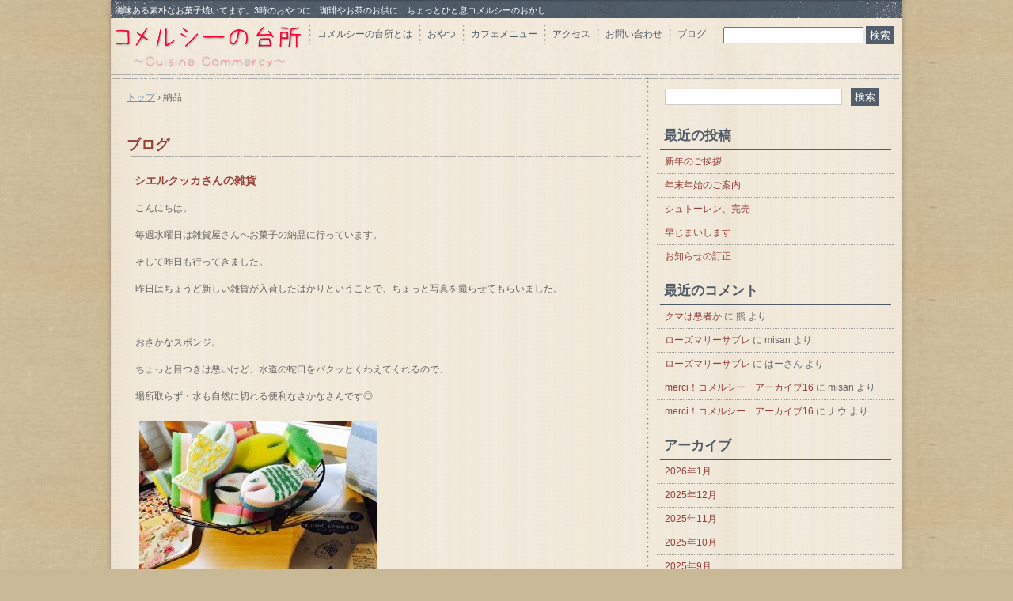

--- FILE ---
content_type: text/html; charset=UTF-8
request_url: http://commercy.kitchen/tag/%E7%B4%8D%E5%93%81
body_size: 9077
content:
<!DOCTYPE html>
<!--[if IE 6]>
<html id="ie6" xmlns="http://www.w3.org/1999/xhtml" lang="ja">
<![endif]-->
<!--[if IE 7]>
<html id="ie7" xmlns="http://www.w3.org/1999/xhtml" lang="ja">
<![endif]-->
<!--[if IE 8]>
<html id="ie8" xmlns="http://www.w3.org/1999/xhtml" lang="ja">
<![endif]-->
<!--[if !(IE 6) | !(IE 7) | !(IE 8)  ]><!-->
<html xmlns="http://www.w3.org/1999/xhtml" lang="ja">
<!--<![endif]-->
	<head>
		<meta charset="UTF-8" />
		<meta name="viewport" content="width=device-width, initial-scale=1" />
		<title>納品 | </title>
		<link rel="stylesheet" href="http://commercy.kitchen/wp-content/themes/hpb20141013223928/style.css" type="text/css" />
		<!--[if lt IE 9]>
		<script src="http://commercy.kitchen/wp-content/themes/hpb20141013223928/html5.js" type="text/javascript"></script>
		<![endif]-->
				<meta name='robots' content='max-image-preview:large' />
<link rel='dns-prefetch' href='//www.googletagmanager.com' />
<link rel="alternate" type="application/rss+xml" title=" &raquo; 納品 タグのフィード" href="http://commercy.kitchen/tag/%e7%b4%8d%e5%93%81/feed" />
<script type="text/javascript">
window._wpemojiSettings = {"baseUrl":"https:\/\/s.w.org\/images\/core\/emoji\/14.0.0\/72x72\/","ext":".png","svgUrl":"https:\/\/s.w.org\/images\/core\/emoji\/14.0.0\/svg\/","svgExt":".svg","source":{"concatemoji":"http:\/\/commercy.kitchen\/wp-includes\/js\/wp-emoji-release.min.js?ver=6.2.8"}};
/*! This file is auto-generated */
!function(e,a,t){var n,r,o,i=a.createElement("canvas"),p=i.getContext&&i.getContext("2d");function s(e,t){p.clearRect(0,0,i.width,i.height),p.fillText(e,0,0);e=i.toDataURL();return p.clearRect(0,0,i.width,i.height),p.fillText(t,0,0),e===i.toDataURL()}function c(e){var t=a.createElement("script");t.src=e,t.defer=t.type="text/javascript",a.getElementsByTagName("head")[0].appendChild(t)}for(o=Array("flag","emoji"),t.supports={everything:!0,everythingExceptFlag:!0},r=0;r<o.length;r++)t.supports[o[r]]=function(e){if(p&&p.fillText)switch(p.textBaseline="top",p.font="600 32px Arial",e){case"flag":return s("\ud83c\udff3\ufe0f\u200d\u26a7\ufe0f","\ud83c\udff3\ufe0f\u200b\u26a7\ufe0f")?!1:!s("\ud83c\uddfa\ud83c\uddf3","\ud83c\uddfa\u200b\ud83c\uddf3")&&!s("\ud83c\udff4\udb40\udc67\udb40\udc62\udb40\udc65\udb40\udc6e\udb40\udc67\udb40\udc7f","\ud83c\udff4\u200b\udb40\udc67\u200b\udb40\udc62\u200b\udb40\udc65\u200b\udb40\udc6e\u200b\udb40\udc67\u200b\udb40\udc7f");case"emoji":return!s("\ud83e\udef1\ud83c\udffb\u200d\ud83e\udef2\ud83c\udfff","\ud83e\udef1\ud83c\udffb\u200b\ud83e\udef2\ud83c\udfff")}return!1}(o[r]),t.supports.everything=t.supports.everything&&t.supports[o[r]],"flag"!==o[r]&&(t.supports.everythingExceptFlag=t.supports.everythingExceptFlag&&t.supports[o[r]]);t.supports.everythingExceptFlag=t.supports.everythingExceptFlag&&!t.supports.flag,t.DOMReady=!1,t.readyCallback=function(){t.DOMReady=!0},t.supports.everything||(n=function(){t.readyCallback()},a.addEventListener?(a.addEventListener("DOMContentLoaded",n,!1),e.addEventListener("load",n,!1)):(e.attachEvent("onload",n),a.attachEvent("onreadystatechange",function(){"complete"===a.readyState&&t.readyCallback()})),(e=t.source||{}).concatemoji?c(e.concatemoji):e.wpemoji&&e.twemoji&&(c(e.twemoji),c(e.wpemoji)))}(window,document,window._wpemojiSettings);
</script>
<style type="text/css">
img.wp-smiley,
img.emoji {
	display: inline !important;
	border: none !important;
	box-shadow: none !important;
	height: 1em !important;
	width: 1em !important;
	margin: 0 0.07em !important;
	vertical-align: -0.1em !important;
	background: none !important;
	padding: 0 !important;
}
</style>
	<link rel='stylesheet' id='wp-block-library-css' href='http://commercy.kitchen/wp-includes/css/dist/block-library/style.min.css?ver=6.2.8' type='text/css' media='all' />
<style id='pdfemb-pdf-embedder-viewer-style-inline-css' type='text/css'>
.wp-block-pdfemb-pdf-embedder-viewer{max-width:none}

</style>
<link rel='stylesheet' id='classic-theme-styles-css' href='http://commercy.kitchen/wp-includes/css/classic-themes.min.css?ver=6.2.8' type='text/css' media='all' />
<style id='global-styles-inline-css' type='text/css'>
body{--wp--preset--color--black: #000000;--wp--preset--color--cyan-bluish-gray: #abb8c3;--wp--preset--color--white: #ffffff;--wp--preset--color--pale-pink: #f78da7;--wp--preset--color--vivid-red: #cf2e2e;--wp--preset--color--luminous-vivid-orange: #ff6900;--wp--preset--color--luminous-vivid-amber: #fcb900;--wp--preset--color--light-green-cyan: #7bdcb5;--wp--preset--color--vivid-green-cyan: #00d084;--wp--preset--color--pale-cyan-blue: #8ed1fc;--wp--preset--color--vivid-cyan-blue: #0693e3;--wp--preset--color--vivid-purple: #9b51e0;--wp--preset--gradient--vivid-cyan-blue-to-vivid-purple: linear-gradient(135deg,rgba(6,147,227,1) 0%,rgb(155,81,224) 100%);--wp--preset--gradient--light-green-cyan-to-vivid-green-cyan: linear-gradient(135deg,rgb(122,220,180) 0%,rgb(0,208,130) 100%);--wp--preset--gradient--luminous-vivid-amber-to-luminous-vivid-orange: linear-gradient(135deg,rgba(252,185,0,1) 0%,rgba(255,105,0,1) 100%);--wp--preset--gradient--luminous-vivid-orange-to-vivid-red: linear-gradient(135deg,rgba(255,105,0,1) 0%,rgb(207,46,46) 100%);--wp--preset--gradient--very-light-gray-to-cyan-bluish-gray: linear-gradient(135deg,rgb(238,238,238) 0%,rgb(169,184,195) 100%);--wp--preset--gradient--cool-to-warm-spectrum: linear-gradient(135deg,rgb(74,234,220) 0%,rgb(151,120,209) 20%,rgb(207,42,186) 40%,rgb(238,44,130) 60%,rgb(251,105,98) 80%,rgb(254,248,76) 100%);--wp--preset--gradient--blush-light-purple: linear-gradient(135deg,rgb(255,206,236) 0%,rgb(152,150,240) 100%);--wp--preset--gradient--blush-bordeaux: linear-gradient(135deg,rgb(254,205,165) 0%,rgb(254,45,45) 50%,rgb(107,0,62) 100%);--wp--preset--gradient--luminous-dusk: linear-gradient(135deg,rgb(255,203,112) 0%,rgb(199,81,192) 50%,rgb(65,88,208) 100%);--wp--preset--gradient--pale-ocean: linear-gradient(135deg,rgb(255,245,203) 0%,rgb(182,227,212) 50%,rgb(51,167,181) 100%);--wp--preset--gradient--electric-grass: linear-gradient(135deg,rgb(202,248,128) 0%,rgb(113,206,126) 100%);--wp--preset--gradient--midnight: linear-gradient(135deg,rgb(2,3,129) 0%,rgb(40,116,252) 100%);--wp--preset--duotone--dark-grayscale: url('#wp-duotone-dark-grayscale');--wp--preset--duotone--grayscale: url('#wp-duotone-grayscale');--wp--preset--duotone--purple-yellow: url('#wp-duotone-purple-yellow');--wp--preset--duotone--blue-red: url('#wp-duotone-blue-red');--wp--preset--duotone--midnight: url('#wp-duotone-midnight');--wp--preset--duotone--magenta-yellow: url('#wp-duotone-magenta-yellow');--wp--preset--duotone--purple-green: url('#wp-duotone-purple-green');--wp--preset--duotone--blue-orange: url('#wp-duotone-blue-orange');--wp--preset--font-size--small: 13px;--wp--preset--font-size--medium: 20px;--wp--preset--font-size--large: 36px;--wp--preset--font-size--x-large: 42px;--wp--preset--spacing--20: 0.44rem;--wp--preset--spacing--30: 0.67rem;--wp--preset--spacing--40: 1rem;--wp--preset--spacing--50: 1.5rem;--wp--preset--spacing--60: 2.25rem;--wp--preset--spacing--70: 3.38rem;--wp--preset--spacing--80: 5.06rem;--wp--preset--shadow--natural: 6px 6px 9px rgba(0, 0, 0, 0.2);--wp--preset--shadow--deep: 12px 12px 50px rgba(0, 0, 0, 0.4);--wp--preset--shadow--sharp: 6px 6px 0px rgba(0, 0, 0, 0.2);--wp--preset--shadow--outlined: 6px 6px 0px -3px rgba(255, 255, 255, 1), 6px 6px rgba(0, 0, 0, 1);--wp--preset--shadow--crisp: 6px 6px 0px rgba(0, 0, 0, 1);}:where(.is-layout-flex){gap: 0.5em;}body .is-layout-flow > .alignleft{float: left;margin-inline-start: 0;margin-inline-end: 2em;}body .is-layout-flow > .alignright{float: right;margin-inline-start: 2em;margin-inline-end: 0;}body .is-layout-flow > .aligncenter{margin-left: auto !important;margin-right: auto !important;}body .is-layout-constrained > .alignleft{float: left;margin-inline-start: 0;margin-inline-end: 2em;}body .is-layout-constrained > .alignright{float: right;margin-inline-start: 2em;margin-inline-end: 0;}body .is-layout-constrained > .aligncenter{margin-left: auto !important;margin-right: auto !important;}body .is-layout-constrained > :where(:not(.alignleft):not(.alignright):not(.alignfull)){max-width: var(--wp--style--global--content-size);margin-left: auto !important;margin-right: auto !important;}body .is-layout-constrained > .alignwide{max-width: var(--wp--style--global--wide-size);}body .is-layout-flex{display: flex;}body .is-layout-flex{flex-wrap: wrap;align-items: center;}body .is-layout-flex > *{margin: 0;}:where(.wp-block-columns.is-layout-flex){gap: 2em;}.has-black-color{color: var(--wp--preset--color--black) !important;}.has-cyan-bluish-gray-color{color: var(--wp--preset--color--cyan-bluish-gray) !important;}.has-white-color{color: var(--wp--preset--color--white) !important;}.has-pale-pink-color{color: var(--wp--preset--color--pale-pink) !important;}.has-vivid-red-color{color: var(--wp--preset--color--vivid-red) !important;}.has-luminous-vivid-orange-color{color: var(--wp--preset--color--luminous-vivid-orange) !important;}.has-luminous-vivid-amber-color{color: var(--wp--preset--color--luminous-vivid-amber) !important;}.has-light-green-cyan-color{color: var(--wp--preset--color--light-green-cyan) !important;}.has-vivid-green-cyan-color{color: var(--wp--preset--color--vivid-green-cyan) !important;}.has-pale-cyan-blue-color{color: var(--wp--preset--color--pale-cyan-blue) !important;}.has-vivid-cyan-blue-color{color: var(--wp--preset--color--vivid-cyan-blue) !important;}.has-vivid-purple-color{color: var(--wp--preset--color--vivid-purple) !important;}.has-black-background-color{background-color: var(--wp--preset--color--black) !important;}.has-cyan-bluish-gray-background-color{background-color: var(--wp--preset--color--cyan-bluish-gray) !important;}.has-white-background-color{background-color: var(--wp--preset--color--white) !important;}.has-pale-pink-background-color{background-color: var(--wp--preset--color--pale-pink) !important;}.has-vivid-red-background-color{background-color: var(--wp--preset--color--vivid-red) !important;}.has-luminous-vivid-orange-background-color{background-color: var(--wp--preset--color--luminous-vivid-orange) !important;}.has-luminous-vivid-amber-background-color{background-color: var(--wp--preset--color--luminous-vivid-amber) !important;}.has-light-green-cyan-background-color{background-color: var(--wp--preset--color--light-green-cyan) !important;}.has-vivid-green-cyan-background-color{background-color: var(--wp--preset--color--vivid-green-cyan) !important;}.has-pale-cyan-blue-background-color{background-color: var(--wp--preset--color--pale-cyan-blue) !important;}.has-vivid-cyan-blue-background-color{background-color: var(--wp--preset--color--vivid-cyan-blue) !important;}.has-vivid-purple-background-color{background-color: var(--wp--preset--color--vivid-purple) !important;}.has-black-border-color{border-color: var(--wp--preset--color--black) !important;}.has-cyan-bluish-gray-border-color{border-color: var(--wp--preset--color--cyan-bluish-gray) !important;}.has-white-border-color{border-color: var(--wp--preset--color--white) !important;}.has-pale-pink-border-color{border-color: var(--wp--preset--color--pale-pink) !important;}.has-vivid-red-border-color{border-color: var(--wp--preset--color--vivid-red) !important;}.has-luminous-vivid-orange-border-color{border-color: var(--wp--preset--color--luminous-vivid-orange) !important;}.has-luminous-vivid-amber-border-color{border-color: var(--wp--preset--color--luminous-vivid-amber) !important;}.has-light-green-cyan-border-color{border-color: var(--wp--preset--color--light-green-cyan) !important;}.has-vivid-green-cyan-border-color{border-color: var(--wp--preset--color--vivid-green-cyan) !important;}.has-pale-cyan-blue-border-color{border-color: var(--wp--preset--color--pale-cyan-blue) !important;}.has-vivid-cyan-blue-border-color{border-color: var(--wp--preset--color--vivid-cyan-blue) !important;}.has-vivid-purple-border-color{border-color: var(--wp--preset--color--vivid-purple) !important;}.has-vivid-cyan-blue-to-vivid-purple-gradient-background{background: var(--wp--preset--gradient--vivid-cyan-blue-to-vivid-purple) !important;}.has-light-green-cyan-to-vivid-green-cyan-gradient-background{background: var(--wp--preset--gradient--light-green-cyan-to-vivid-green-cyan) !important;}.has-luminous-vivid-amber-to-luminous-vivid-orange-gradient-background{background: var(--wp--preset--gradient--luminous-vivid-amber-to-luminous-vivid-orange) !important;}.has-luminous-vivid-orange-to-vivid-red-gradient-background{background: var(--wp--preset--gradient--luminous-vivid-orange-to-vivid-red) !important;}.has-very-light-gray-to-cyan-bluish-gray-gradient-background{background: var(--wp--preset--gradient--very-light-gray-to-cyan-bluish-gray) !important;}.has-cool-to-warm-spectrum-gradient-background{background: var(--wp--preset--gradient--cool-to-warm-spectrum) !important;}.has-blush-light-purple-gradient-background{background: var(--wp--preset--gradient--blush-light-purple) !important;}.has-blush-bordeaux-gradient-background{background: var(--wp--preset--gradient--blush-bordeaux) !important;}.has-luminous-dusk-gradient-background{background: var(--wp--preset--gradient--luminous-dusk) !important;}.has-pale-ocean-gradient-background{background: var(--wp--preset--gradient--pale-ocean) !important;}.has-electric-grass-gradient-background{background: var(--wp--preset--gradient--electric-grass) !important;}.has-midnight-gradient-background{background: var(--wp--preset--gradient--midnight) !important;}.has-small-font-size{font-size: var(--wp--preset--font-size--small) !important;}.has-medium-font-size{font-size: var(--wp--preset--font-size--medium) !important;}.has-large-font-size{font-size: var(--wp--preset--font-size--large) !important;}.has-x-large-font-size{font-size: var(--wp--preset--font-size--x-large) !important;}
.wp-block-navigation a:where(:not(.wp-element-button)){color: inherit;}
:where(.wp-block-columns.is-layout-flex){gap: 2em;}
.wp-block-pullquote{font-size: 1.5em;line-height: 1.6;}
</style>
<link rel='stylesheet' id='hpb_social_style-css' href='http://commercy.kitchen/wp-content/plugins/hpbtool/hpb_social.css?ver=6.2.8' type='text/css' media='all' />
<link rel='stylesheet' id='flxmap-css' href='http://commercy.kitchen/wp-content/plugins/wp-flexible-map/css/styles.css?ver=1.17.1' type='text/css' media='all' />
<script type='text/javascript' src='http://commercy.kitchen/wp-includes/js/jquery/jquery.min.js?ver=3.6.4' id='jquery-core-js'></script>
<script type='text/javascript' src='http://commercy.kitchen/wp-includes/js/jquery/jquery-migrate.min.js?ver=3.4.0' id='jquery-migrate-js'></script>

<!-- Google アナリティクス スニペット (Site Kit が追加) -->
<script type='text/javascript' src='https://www.googletagmanager.com/gtag/js?id=G-MPM39R3KHQ' id='google_gtagjs-js' async></script>
<script type='text/javascript' id='google_gtagjs-js-after'>
window.dataLayer = window.dataLayer || [];function gtag(){dataLayer.push(arguments);}
gtag('set', 'linker', {"domains":["commercy.kitchen"]} );
gtag("js", new Date());
gtag("set", "developer_id.dZTNiMT", true);
gtag("config", "G-MPM39R3KHQ");
</script>

<!-- (ここまで) Google アナリティクス スニペット (Site Kit が追加) -->
<link rel="https://api.w.org/" href="http://commercy.kitchen/wp-json/" /><link rel="alternate" type="application/json" href="http://commercy.kitchen/wp-json/wp/v2/tags/326" /><link rel="EditURI" type="application/rsd+xml" title="RSD" href="http://commercy.kitchen/xmlrpc.php?rsd" />
<link rel="wlwmanifest" type="application/wlwmanifest+xml" href="http://commercy.kitchen/wp-includes/wlwmanifest.xml" />
<script type='text/javascript'>
/* <![CDATA[ */
// Comprehensive Google Map plugin v9.1.2
var CGMPGlobal = {"ajaxurl":"http:\/\/commercy.kitchen\/wp-admin\/admin-ajax.php","noBubbleDescriptionProvided":"No description provided","geoValidationClientRevalidate":"REVALIDATE","cssHref":"http:\/\/commercy.kitchen\/wp-content\/plugins\/comprehensive-google-map-plugin\/style.css?ver=9.1.2","language":"en","customMarkersUri":"http:\/\/commercy.kitchen\/wp-content\/plugins\/comprehensive-google-map-plugin\/assets\/css\/images\/markers\/","kml":"[TITLE] [MSG] ([STATUS])","kmlDocInvalid":"The KML file is not a valid KML, KMZ or GeoRSS document.","kmlFetchError":"The KML file could not be fetched.","kmlLimits":"The KML file exceeds the feature limits of KmlLayer.","kmlNotFound":"The KML file could not be found. Most likely it is an invalid URL, or the document is not publicly available.","kmlRequestInvalid":"The KmlLayer is invalid.","kmlTimedOut":"The KML file could not be loaded within a reasonable amount of time.","kmlTooLarge":"The KML file exceeds the file size limits of KmlLayer.","kmlUnknown":"The KML file failed to load for an unknown reason.","address":"Address","streetView":"Street View","directions":"Directions","toHere":"To here","fromHere":"From here","mapFillViewport":"false","timestamp":"e0db891d46","ajaxCacheMapAction":"cgmp_ajax_cache_map_action","sep":"{}"}
/* ]]> */
</script>
<meta name="generator" content="Site Kit by Google 1.121.0" /><script type="text/javascript"><!--
jQuery(document).ready(function(){
if (jQuery("[name='hpb_plugin_form']").find("[required]")[0]) {
required_param = "";
jQuery("[name='hpb_plugin_form']").find("[required]").each(function(){
	if(required_param != ""){
		required_param += ","; 
	}
	required_param += jQuery(this).attr("name");
});
inputHidden = jQuery("<input>").attr("type", "hidden").attr("name", "hpb_required").attr("value", required_param);
jQuery("[name='hpb_plugin_form']").append(inputHidden);
}});
--></script>
<style type="text/css">.recentcomments a{display:inline !important;padding:0 !important;margin:0 !important;}</style>	</head>
	<body id="hpb-wp-17-12-02" class="archive tag tag-326">
		<!-- コンテナ -->
		<div id="hpb-container">

			<!-- ヘッダー -->
			<header id="hpb-grobal-header">
				<hgroup id="hpb-header-main">
					<h1><a href="http://commercy.kitchen" id="hpb-site-title"></a></h1>
					<h2 id="hpb-site-desc">滋味ある素朴なお菓子焼いてます。3時のおやつに、珈琲やお茶のお供に、ちょっとひと息コメルシーのおかし</h2>
				</hgroup>
				<div id="hpb-header-extra1"></div>
				<nav id="hpb-main-nav">
					<h3 class="hpb-c-index">メインナビゲーション</h3>
					<div class="menu-mainnav-container"><ul id="menu-mainnav" class="menu"><li id="menu-item-169" class="menu-item menu-item-type-post_type menu-item-object-page menu-item-169"><a href="http://commercy.kitchen/%e3%82%b3%e3%83%a1%e3%83%ab%e3%82%b7%e3%83%bc%e3%81%ae%e5%8f%b0%e6%89%80%e3%81%a8%e3%81%af">コメルシーの台所とは</a></li>
<li id="menu-item-170" class="menu-item menu-item-type-post_type menu-item-object-page menu-item-170"><a href="http://commercy.kitchen/%e3%81%8a%e3%81%8b%e3%81%97%e3%81%ae%e3%81%af%e3%81%aa%e3%81%97">おやつ</a></li>
<li id="menu-item-2443" class="menu-item menu-item-type-post_type menu-item-object-page menu-item-2443"><a href="http://commercy.kitchen/%e3%82%ab%e3%83%95%e3%82%a7%e3%83%a1%e3%83%8b%e3%83%a5%e3%83%bc">カフェメニュー</a></li>
<li id="menu-item-172" class="menu-item menu-item-type-post_type menu-item-object-page menu-item-172"><a href="http://commercy.kitchen/%e3%82%a2%e3%82%af%e3%82%bb%e3%82%b9">アクセス</a></li>
<li id="menu-item-171" class="menu-item menu-item-type-post_type menu-item-object-page menu-item-171"><a href="http://commercy.kitchen/%e3%81%8a%e5%95%8f%e3%81%84%e5%90%88%e3%82%8f%e3%81%9b">お問い合わせ</a></li>
<li id="menu-item-173" class="menu-item menu-item-type-post_type menu-item-object-page menu-item-173"><a href="http://commercy.kitchen/%e3%83%96%e3%83%ad%e3%82%b0">ブログ</a></li>
</ul></div>					<div style="position:absolute;top:3px;right:0;">
						<form role="search" method="get" id="searchform" action="http://commercy.kitchen/">
    <div>
		<!-- <label class="screen-reader-text" for="s">Search for:</label> -->
        <input type="text" value="" name="s" id="s" />
        <input type="submit" id="searchsubmit" value="検索" />
    </div>
</form>					</div>
				</nav>

				
<!-- breadcrumb list -->
<div id="hpb-breadcrumb-list">
	<div itemscope itemtype="http://data-vocabulary.org/Breadcrumb">
		<a href="http://commercy.kitchen" itemprop="url"><span itemprop="title">トップ</span></a>
		&rsaquo;
	</div>
   
			<div>納品</div>
	</div>
<!-- breadcrumb list end -->			</header>


<!-- inner -->
<div id="hpb-inner">

	<!-- content -->
	<div id="hpb-content">
		<!-- title -->
		<div id="hpb-title">
							<h2><a id="hpb-page-title">ブログ</a></h2>
					</div>
		<!-- main -->
		<div id="hpb-main">
			<div class="hpb-viewtype-full hpb-posttype-post">
															<article>
							<header class="hpb-entry-header">
								<h4><a href="http://commercy.kitchen/%e6%97%a5%e3%80%85%e3%81%ae%e3%81%93%e3%81%a8/1750.html">シエルクッカさんの雑貨</a></h4>
							</header>
														<div class="hpb-entry-content"><p>こんにちは。</p>
<p>毎週水曜日は雑貨屋さんへお菓子の納品に行っています。</p>
<p>そして昨日も行ってきました。</p>
<p>昨日はちょうど新しい雑貨が入荷したばかりということで、ちょっと写真を撮らせてもらいました。</p>
<p>&nbsp;</p>
<p>おさかなスポンジ。</p>
<p>ちょっと目つきは悪いけど、水道の蛇口をパクッとくわえてくれるので、</p>
<p>場所取らず・水も自然に切れる便利なさかなさんです◎</p>
<p><a href="http://commercy.kitchen/wp-content/uploads/2016/09/20160930-162742.jpg"><img decoding="async" class="alignnone size-full" src="http://commercy.kitchen/wp-content/uploads/2016/09/20160930-162742.jpg" alt="20160930-162742.jpg" /></a></p>
<p>これ、前回仕入れた時にすぐ完売したそうで、今回再入荷した人気商品だそうです(^^♪</p>
<p>&nbsp;</p>
<p>&nbsp;</p>
<p>ブランケットも数種類入荷していました。</p>
<p>&nbsp;</p>
<p><a href="http://commercy.kitchen/wp-content/uploads/2016/09/20160930-162800.jpg"><img decoding="async" loading="lazy" class="alignnone " src="http://commercy.kitchen/wp-content/uploads/2016/09/20160930-162800.jpg" alt="20160930-162800.jpg" width="300" height="225" /></a></p>
<p>&nbsp;</p>
<p>もこもこあったかい…！</p>
<p>&nbsp;</p>
<p>写真はこれだけなのですが、その他秋冬物がいろいろと入荷したそうなのでぜひとも行って見てください☆</p>
<p>&nbsp;</p>
<p>シエルクッカ</p>
<p>高松市香川町大野１０６０-２</p>
<h2 class="section-header-subtitle"></h2>
</div>
							<footer class="hpb-entry-footer">
								<p class="hpb-postinfo">
																			カテゴリー：<a href="http://commercy.kitchen/./%e3%81%94%e6%a1%88%e5%86%85" rel="category tag">ご案内</a>, <a href="http://commercy.kitchen/./%e6%97%a5%e3%80%85%e3%81%ae%e3%81%93%e3%81%a8" rel="category tag">日々のこと</a>｜
										タグ：<a href="http://commercy.kitchen/tag/%e3%82%b7%e3%82%a8%e3%83%ab%e3%82%af%e3%83%83%e3%82%ab" rel="tag">シエルクッカ</a>, <a href="http://commercy.kitchen/tag/%e7%b4%8d%e5%93%81" rel="tag">納品</a><br />
										作成者：misan｜
																												<a href="http://commercy.kitchen/%e6%97%a5%e3%80%85%e3%81%ae%e3%81%93%e3%81%a8/1750.html#respond">コメントはありません</a>｜
																		2016年9月30日								</p>
							</footer>
						</article>
										<nav class="hpb-pagenation">
						<span class="hpb-oldpage"></span>
						<span class="hpb-newpage"></span>
					</nav>
							</div>
		</div>
		<!-- main end -->
	</div>
	<!-- content end -->

				<!-- サイトバー -->
<aside>
	<div id="hpb-sidebar-extra"></div>
	<ul>
		<li id="search-2" class="widget widget_search"><form role="search" method="get" id="searchform" action="http://commercy.kitchen/">
    <div>
		<!-- <label class="screen-reader-text" for="s">Search for:</label> -->
        <input type="text" value="" name="s" id="s" />
        <input type="submit" id="searchsubmit" value="検索" />
    </div>
</form></li>

		<li id="recent-posts-2" class="widget widget_recent_entries">
		<h2 class="widgettitle">最近の投稿</h2>

		<ul>
											<li>
					<a href="http://commercy.kitchen/%e6%9c%aa%e5%88%86%e9%a1%9e/10404.html">新年のご挨拶</a>
									</li>
											<li>
					<a href="http://commercy.kitchen/%e6%9c%aa%e5%88%86%e9%a1%9e/10401.html">年末年始のご案内</a>
									</li>
											<li>
					<a href="http://commercy.kitchen/%e3%81%94%e6%a1%88%e5%86%85/10398.html">シュトーレン、完売</a>
									</li>
											<li>
					<a href="http://commercy.kitchen/%e6%9c%aa%e5%88%86%e9%a1%9e/10395.html">早じまいします</a>
									</li>
											<li>
					<a href="http://commercy.kitchen/%e6%9c%aa%e5%88%86%e9%a1%9e/10392.html">お知らせの訂正</a>
									</li>
					</ul>

		</li>
<li id="recent-comments-2" class="widget widget_recent_comments"><h2 class="widgettitle">最近のコメント</h2>
<ul id="recentcomments"><li class="recentcomments"><a href="http://commercy.kitchen/%e9%9b%91%e6%84%9f/9986.html#comment-503">クマは悪者か</a> に <span class="comment-author-link">熊</span> より</li><li class="recentcomments"><a href="http://commercy.kitchen/%e6%9c%ac%e6%97%a5%e3%81%ae%e3%81%8a%e3%82%84%e3%81%a4/9978.html#comment-501">ローズマリーサブレ</a> に <span class="comment-author-link">misan</span> より</li><li class="recentcomments"><a href="http://commercy.kitchen/%e6%9c%ac%e6%97%a5%e3%81%ae%e3%81%8a%e3%82%84%e3%81%a4/9978.html#comment-500">ローズマリーサブレ</a> に <span class="comment-author-link">はーさん</span> より</li><li class="recentcomments"><a href="http://commercy.kitchen/%e3%82%a2%e3%83%bc%e3%82%ab%e3%82%a4%e3%83%96%e9%9b%86/9934.html#comment-499">merci！コメルシー　アーカイブ16</a> に <span class="comment-author-link">misan</span> より</li><li class="recentcomments"><a href="http://commercy.kitchen/%e3%82%a2%e3%83%bc%e3%82%ab%e3%82%a4%e3%83%96%e9%9b%86/9934.html#comment-498">merci！コメルシー　アーカイブ16</a> に <span class="comment-author-link">ナウ</span> より</li></ul></li>
<li id="archives-2" class="widget widget_archive"><h2 class="widgettitle">アーカイブ</h2>

			<ul>
					<li><a href='http://commercy.kitchen/date/2026/01'>2026年1月</a></li>
	<li><a href='http://commercy.kitchen/date/2025/12'>2025年12月</a></li>
	<li><a href='http://commercy.kitchen/date/2025/11'>2025年11月</a></li>
	<li><a href='http://commercy.kitchen/date/2025/10'>2025年10月</a></li>
	<li><a href='http://commercy.kitchen/date/2025/09'>2025年9月</a></li>
	<li><a href='http://commercy.kitchen/date/2025/08'>2025年8月</a></li>
	<li><a href='http://commercy.kitchen/date/2025/07'>2025年7月</a></li>
	<li><a href='http://commercy.kitchen/date/2025/06'>2025年6月</a></li>
	<li><a href='http://commercy.kitchen/date/2025/05'>2025年5月</a></li>
	<li><a href='http://commercy.kitchen/date/2025/04'>2025年4月</a></li>
	<li><a href='http://commercy.kitchen/date/2025/03'>2025年3月</a></li>
	<li><a href='http://commercy.kitchen/date/2025/02'>2025年2月</a></li>
	<li><a href='http://commercy.kitchen/date/2025/01'>2025年1月</a></li>
	<li><a href='http://commercy.kitchen/date/2024/12'>2024年12月</a></li>
	<li><a href='http://commercy.kitchen/date/2024/11'>2024年11月</a></li>
	<li><a href='http://commercy.kitchen/date/2024/10'>2024年10月</a></li>
	<li><a href='http://commercy.kitchen/date/2024/09'>2024年9月</a></li>
	<li><a href='http://commercy.kitchen/date/2024/08'>2024年8月</a></li>
	<li><a href='http://commercy.kitchen/date/2024/07'>2024年7月</a></li>
	<li><a href='http://commercy.kitchen/date/2024/06'>2024年6月</a></li>
	<li><a href='http://commercy.kitchen/date/2024/05'>2024年5月</a></li>
	<li><a href='http://commercy.kitchen/date/2024/04'>2024年4月</a></li>
	<li><a href='http://commercy.kitchen/date/2024/03'>2024年3月</a></li>
	<li><a href='http://commercy.kitchen/date/2024/02'>2024年2月</a></li>
	<li><a href='http://commercy.kitchen/date/2024/01'>2024年1月</a></li>
	<li><a href='http://commercy.kitchen/date/2023/12'>2023年12月</a></li>
	<li><a href='http://commercy.kitchen/date/2023/11'>2023年11月</a></li>
	<li><a href='http://commercy.kitchen/date/2023/10'>2023年10月</a></li>
	<li><a href='http://commercy.kitchen/date/2023/09'>2023年9月</a></li>
	<li><a href='http://commercy.kitchen/date/2023/08'>2023年8月</a></li>
	<li><a href='http://commercy.kitchen/date/2023/07'>2023年7月</a></li>
	<li><a href='http://commercy.kitchen/date/2023/06'>2023年6月</a></li>
	<li><a href='http://commercy.kitchen/date/2023/05'>2023年5月</a></li>
	<li><a href='http://commercy.kitchen/date/2023/04'>2023年4月</a></li>
	<li><a href='http://commercy.kitchen/date/2023/03'>2023年3月</a></li>
	<li><a href='http://commercy.kitchen/date/2023/02'>2023年2月</a></li>
	<li><a href='http://commercy.kitchen/date/2023/01'>2023年1月</a></li>
	<li><a href='http://commercy.kitchen/date/2022/12'>2022年12月</a></li>
	<li><a href='http://commercy.kitchen/date/2022/11'>2022年11月</a></li>
	<li><a href='http://commercy.kitchen/date/2022/10'>2022年10月</a></li>
	<li><a href='http://commercy.kitchen/date/2022/09'>2022年9月</a></li>
	<li><a href='http://commercy.kitchen/date/2022/08'>2022年8月</a></li>
	<li><a href='http://commercy.kitchen/date/2022/07'>2022年7月</a></li>
	<li><a href='http://commercy.kitchen/date/2022/06'>2022年6月</a></li>
	<li><a href='http://commercy.kitchen/date/2022/05'>2022年5月</a></li>
	<li><a href='http://commercy.kitchen/date/2022/04'>2022年4月</a></li>
	<li><a href='http://commercy.kitchen/date/2022/03'>2022年3月</a></li>
	<li><a href='http://commercy.kitchen/date/2022/02'>2022年2月</a></li>
	<li><a href='http://commercy.kitchen/date/2022/01'>2022年1月</a></li>
	<li><a href='http://commercy.kitchen/date/2021/12'>2021年12月</a></li>
	<li><a href='http://commercy.kitchen/date/2021/11'>2021年11月</a></li>
	<li><a href='http://commercy.kitchen/date/2021/10'>2021年10月</a></li>
	<li><a href='http://commercy.kitchen/date/2021/09'>2021年9月</a></li>
	<li><a href='http://commercy.kitchen/date/2021/08'>2021年8月</a></li>
	<li><a href='http://commercy.kitchen/date/2021/07'>2021年7月</a></li>
	<li><a href='http://commercy.kitchen/date/2021/06'>2021年6月</a></li>
	<li><a href='http://commercy.kitchen/date/2021/05'>2021年5月</a></li>
	<li><a href='http://commercy.kitchen/date/2021/04'>2021年4月</a></li>
	<li><a href='http://commercy.kitchen/date/2021/03'>2021年3月</a></li>
	<li><a href='http://commercy.kitchen/date/2021/02'>2021年2月</a></li>
	<li><a href='http://commercy.kitchen/date/2021/01'>2021年1月</a></li>
	<li><a href='http://commercy.kitchen/date/2020/12'>2020年12月</a></li>
	<li><a href='http://commercy.kitchen/date/2020/11'>2020年11月</a></li>
	<li><a href='http://commercy.kitchen/date/2020/10'>2020年10月</a></li>
	<li><a href='http://commercy.kitchen/date/2020/09'>2020年9月</a></li>
	<li><a href='http://commercy.kitchen/date/2020/08'>2020年8月</a></li>
	<li><a href='http://commercy.kitchen/date/2020/07'>2020年7月</a></li>
	<li><a href='http://commercy.kitchen/date/2020/06'>2020年6月</a></li>
	<li><a href='http://commercy.kitchen/date/2020/05'>2020年5月</a></li>
	<li><a href='http://commercy.kitchen/date/2020/04'>2020年4月</a></li>
	<li><a href='http://commercy.kitchen/date/2020/03'>2020年3月</a></li>
	<li><a href='http://commercy.kitchen/date/2020/02'>2020年2月</a></li>
	<li><a href='http://commercy.kitchen/date/2020/01'>2020年1月</a></li>
	<li><a href='http://commercy.kitchen/date/2019/12'>2019年12月</a></li>
	<li><a href='http://commercy.kitchen/date/2019/11'>2019年11月</a></li>
	<li><a href='http://commercy.kitchen/date/2019/10'>2019年10月</a></li>
	<li><a href='http://commercy.kitchen/date/2019/09'>2019年9月</a></li>
	<li><a href='http://commercy.kitchen/date/2019/08'>2019年8月</a></li>
	<li><a href='http://commercy.kitchen/date/2019/07'>2019年7月</a></li>
	<li><a href='http://commercy.kitchen/date/2019/06'>2019年6月</a></li>
	<li><a href='http://commercy.kitchen/date/2019/05'>2019年5月</a></li>
	<li><a href='http://commercy.kitchen/date/2019/04'>2019年4月</a></li>
	<li><a href='http://commercy.kitchen/date/2019/03'>2019年3月</a></li>
	<li><a href='http://commercy.kitchen/date/2019/02'>2019年2月</a></li>
	<li><a href='http://commercy.kitchen/date/2019/01'>2019年1月</a></li>
	<li><a href='http://commercy.kitchen/date/2018/12'>2018年12月</a></li>
	<li><a href='http://commercy.kitchen/date/2018/11'>2018年11月</a></li>
	<li><a href='http://commercy.kitchen/date/2018/10'>2018年10月</a></li>
	<li><a href='http://commercy.kitchen/date/2018/09'>2018年9月</a></li>
	<li><a href='http://commercy.kitchen/date/2018/08'>2018年8月</a></li>
	<li><a href='http://commercy.kitchen/date/2018/07'>2018年7月</a></li>
	<li><a href='http://commercy.kitchen/date/2018/06'>2018年6月</a></li>
	<li><a href='http://commercy.kitchen/date/2018/05'>2018年5月</a></li>
	<li><a href='http://commercy.kitchen/date/2018/04'>2018年4月</a></li>
	<li><a href='http://commercy.kitchen/date/2018/03'>2018年3月</a></li>
	<li><a href='http://commercy.kitchen/date/2018/02'>2018年2月</a></li>
	<li><a href='http://commercy.kitchen/date/2018/01'>2018年1月</a></li>
	<li><a href='http://commercy.kitchen/date/2017/12'>2017年12月</a></li>
	<li><a href='http://commercy.kitchen/date/2017/11'>2017年11月</a></li>
	<li><a href='http://commercy.kitchen/date/2017/10'>2017年10月</a></li>
	<li><a href='http://commercy.kitchen/date/2017/09'>2017年9月</a></li>
	<li><a href='http://commercy.kitchen/date/2017/08'>2017年8月</a></li>
	<li><a href='http://commercy.kitchen/date/2017/07'>2017年7月</a></li>
	<li><a href='http://commercy.kitchen/date/2017/06'>2017年6月</a></li>
	<li><a href='http://commercy.kitchen/date/2017/05'>2017年5月</a></li>
	<li><a href='http://commercy.kitchen/date/2017/04'>2017年4月</a></li>
	<li><a href='http://commercy.kitchen/date/2017/03'>2017年3月</a></li>
	<li><a href='http://commercy.kitchen/date/2017/02'>2017年2月</a></li>
	<li><a href='http://commercy.kitchen/date/2017/01'>2017年1月</a></li>
	<li><a href='http://commercy.kitchen/date/2016/12'>2016年12月</a></li>
	<li><a href='http://commercy.kitchen/date/2016/11'>2016年11月</a></li>
	<li><a href='http://commercy.kitchen/date/2016/10'>2016年10月</a></li>
	<li><a href='http://commercy.kitchen/date/2016/09'>2016年9月</a></li>
	<li><a href='http://commercy.kitchen/date/2016/08'>2016年8月</a></li>
	<li><a href='http://commercy.kitchen/date/2016/07'>2016年7月</a></li>
	<li><a href='http://commercy.kitchen/date/2016/06'>2016年6月</a></li>
	<li><a href='http://commercy.kitchen/date/2016/05'>2016年5月</a></li>
	<li><a href='http://commercy.kitchen/date/2016/04'>2016年4月</a></li>
	<li><a href='http://commercy.kitchen/date/2016/03'>2016年3月</a></li>
	<li><a href='http://commercy.kitchen/date/2016/02'>2016年2月</a></li>
	<li><a href='http://commercy.kitchen/date/2016/01'>2016年1月</a></li>
	<li><a href='http://commercy.kitchen/date/2015/12'>2015年12月</a></li>
	<li><a href='http://commercy.kitchen/date/2015/11'>2015年11月</a></li>
	<li><a href='http://commercy.kitchen/date/2015/10'>2015年10月</a></li>
	<li><a href='http://commercy.kitchen/date/2015/09'>2015年9月</a></li>
	<li><a href='http://commercy.kitchen/date/2015/08'>2015年8月</a></li>
	<li><a href='http://commercy.kitchen/date/2015/07'>2015年7月</a></li>
	<li><a href='http://commercy.kitchen/date/2015/06'>2015年6月</a></li>
	<li><a href='http://commercy.kitchen/date/2015/05'>2015年5月</a></li>
	<li><a href='http://commercy.kitchen/date/2015/04'>2015年4月</a></li>
	<li><a href='http://commercy.kitchen/date/2015/03'>2015年3月</a></li>
	<li><a href='http://commercy.kitchen/date/2015/02'>2015年2月</a></li>
	<li><a href='http://commercy.kitchen/date/2015/01'>2015年1月</a></li>
			</ul>

			</li>
<li id="categories-2" class="widget widget_categories"><h2 class="widgettitle">カテゴリー</h2>

			<ul>
					<li class="cat-item cat-item-20"><a href="http://commercy.kitchen/./%e3%81%94%e6%a1%88%e5%86%85">ご案内</a>
</li>
	<li class="cat-item cat-item-923"><a href="http://commercy.kitchen/./%e3%81%bb%e3%81%a8%e3%81%91%e3%81%ae%e3%81%a4%e3%81%a5%e3%82%8c%e3%83%9e%e3%83%ab%e3%82%b7%e3%82%a7">ほとけのつづれマルシェ</a>
</li>
	<li class="cat-item cat-item-1305"><a href="http://commercy.kitchen/./%e3%82%a2%e3%83%bc%e3%82%ab%e3%82%a4%e3%83%96%e9%9b%86">アーカイブ集</a>
</li>
	<li class="cat-item cat-item-959"><a href="http://commercy.kitchen/./%e3%82%aa%e3%83%b3%e3%83%a9%e3%82%a4%e3%83%b3%e3%82%b7%e3%83%a7%e3%83%83%e3%83%97">オンラインショップ</a>
</li>
	<li class="cat-item cat-item-384"><a href="http://commercy.kitchen/./%e3%82%ab%e3%83%95%e3%82%a7%e3%83%a1%e3%83%8b%e3%83%a5%e3%83%bc">カフェメニュー</a>
</li>
	<li class="cat-item cat-item-1108"><a href="http://commercy.kitchen/./%e5%b1%b1%e6%ad%a9%e3%81%8d">山歩き</a>
</li>
	<li class="cat-item cat-item-15"><a href="http://commercy.kitchen/./%e6%97%a5%e3%80%85%e3%81%ae%e3%81%93%e3%81%a8">日々のこと</a>
</li>
	<li class="cat-item cat-item-1"><a href="http://commercy.kitchen/./%e6%9c%aa%e5%88%86%e9%a1%9e">未分類</a>
</li>
	<li class="cat-item cat-item-388"><a href="http://commercy.kitchen/./%e6%9c%ac%e3%81%84%e3%82%8d%e3%81%84%e3%82%8d">本いろいろ</a>
</li>
	<li class="cat-item cat-item-21"><a href="http://commercy.kitchen/./%e6%9c%ac%e6%97%a5%e3%81%ae%e3%81%8a%e3%82%84%e3%81%a4">本日のおやつ</a>
</li>
	<li class="cat-item cat-item-977"><a href="http://commercy.kitchen/./%e9%9b%91%e6%84%9f">雑感</a>
</li>
	<li class="cat-item cat-item-185"><a href="http://commercy.kitchen/./%e9%9b%91%e8%b2%a8%e3%81%84%e3%82%8d%e3%81%84%e3%82%8d">雑貨いろいろ</a>
</li>
			</ul>

			</li>
<li id="meta-2" class="widget widget_meta"><h2 class="widgettitle">メタ情報</h2>

		<ul>
						<li><a href="http://commercy.kitchen/wp-login.php">ログイン</a></li>
			<li><a href="http://commercy.kitchen/feed">投稿フィード</a></li>
			<li><a href="http://commercy.kitchen/comments/feed">コメントフィード</a></li>

			<li><a href="https://ja.wordpress.org/">WordPress.org</a></li>
		</ul>

		</li>
	</ul>
	<nav id="hpb-sidebar-main-nav">
		<div class="menu-mainnav-container"><ul id="menu-mainnav-1" class="menu"><li class="menu-item menu-item-type-post_type menu-item-object-page menu-item-169"><a href="http://commercy.kitchen/%e3%82%b3%e3%83%a1%e3%83%ab%e3%82%b7%e3%83%bc%e3%81%ae%e5%8f%b0%e6%89%80%e3%81%a8%e3%81%af">コメルシーの台所とは</a></li>
<li class="menu-item menu-item-type-post_type menu-item-object-page menu-item-170"><a href="http://commercy.kitchen/%e3%81%8a%e3%81%8b%e3%81%97%e3%81%ae%e3%81%af%e3%81%aa%e3%81%97">おやつ</a></li>
<li class="menu-item menu-item-type-post_type menu-item-object-page menu-item-2443"><a href="http://commercy.kitchen/%e3%82%ab%e3%83%95%e3%82%a7%e3%83%a1%e3%83%8b%e3%83%a5%e3%83%bc">カフェメニュー</a></li>
<li class="menu-item menu-item-type-post_type menu-item-object-page menu-item-172"><a href="http://commercy.kitchen/%e3%82%a2%e3%82%af%e3%82%bb%e3%82%b9">アクセス</a></li>
<li class="menu-item menu-item-type-post_type menu-item-object-page menu-item-171"><a href="http://commercy.kitchen/%e3%81%8a%e5%95%8f%e3%81%84%e5%90%88%e3%82%8f%e3%81%9b">お問い合わせ</a></li>
<li class="menu-item menu-item-type-post_type menu-item-object-page menu-item-173"><a href="http://commercy.kitchen/%e3%83%96%e3%83%ad%e3%82%b0">ブログ</a></li>
</ul></div>	</nav>
	<nav id="hpb-sidebar-sub-nav">
		<div class="menu-subnav-container"><ul id="menu-subnav" class="menu"><li id="menu-item-174" class="menu-item menu-item-type-post_type menu-item-object-page menu-item-174"><a href="http://commercy.kitchen/%e3%83%97%e3%83%a9%e3%82%a4%e3%83%90%e3%82%b7%e3%83%bc%e3%83%9d%e3%83%aa%e3%82%b7%e3%83%bc">プライバシーポリシー</a></li>
</ul></div>	</nav>
</aside>			
	
</div>
<!-- inner end -->

			<!-- フッター -->
			<footer id="hpb-global-footer">
				<nav id="hpb-sub-nav">
					<h3 class="hpb-c-index">サブナビゲーション</h3>
					<div class="menu-subnav-container"><ul id="menu-subnav-1" class="menu"><li class="menu-item menu-item-type-post_type menu-item-object-page menu-item-174"><a href="http://commercy.kitchen/%e3%83%97%e3%83%a9%e3%82%a4%e3%83%90%e3%82%b7%e3%83%bc%e3%83%9d%e3%83%aa%e3%82%b7%e3%83%bc">プライバシーポリシー</a></li>
</ul></div>				</nav>
				<div id="hpb-footer-main">
					<p><small class="hpb-copyright">Copyright © 2014 Cuisine Commercy, All rights reserved.</small></p>
				</div>
				<div class="hpb-wp-login">
					<a href="http://commercy.kitchen/wp-login.php">ログイン</a>				</div>
			</footer>

		</div>
		<!-- コンテナ end -->

			</body>
</html>